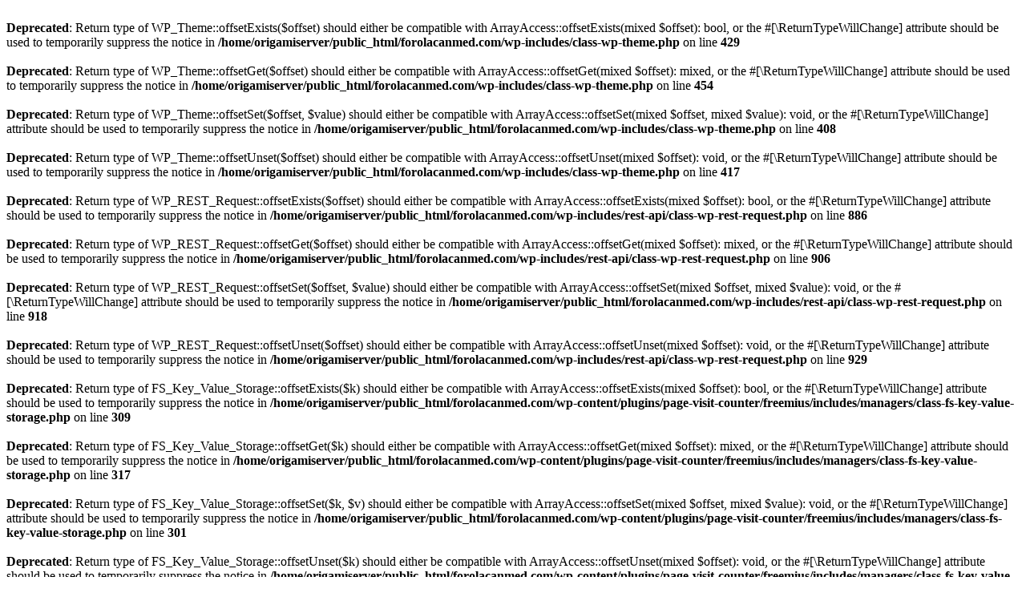

--- FILE ---
content_type: text/html; charset=UTF-8
request_url: http://forolacanmed.com/el-inconsciente-freudiano/
body_size: 1134
content:
<br />
<b>Deprecated</b>:  Return type of WP_Theme::offsetExists($offset) should either be compatible with ArrayAccess::offsetExists(mixed $offset): bool, or the #[\ReturnTypeWillChange] attribute should be used to temporarily suppress the notice in <b>/home/origamiserver/public_html/forolacanmed.com/wp-includes/class-wp-theme.php</b> on line <b>429</b><br />
<br />
<b>Deprecated</b>:  Return type of WP_Theme::offsetGet($offset) should either be compatible with ArrayAccess::offsetGet(mixed $offset): mixed, or the #[\ReturnTypeWillChange] attribute should be used to temporarily suppress the notice in <b>/home/origamiserver/public_html/forolacanmed.com/wp-includes/class-wp-theme.php</b> on line <b>454</b><br />
<br />
<b>Deprecated</b>:  Return type of WP_Theme::offsetSet($offset, $value) should either be compatible with ArrayAccess::offsetSet(mixed $offset, mixed $value): void, or the #[\ReturnTypeWillChange] attribute should be used to temporarily suppress the notice in <b>/home/origamiserver/public_html/forolacanmed.com/wp-includes/class-wp-theme.php</b> on line <b>408</b><br />
<br />
<b>Deprecated</b>:  Return type of WP_Theme::offsetUnset($offset) should either be compatible with ArrayAccess::offsetUnset(mixed $offset): void, or the #[\ReturnTypeWillChange] attribute should be used to temporarily suppress the notice in <b>/home/origamiserver/public_html/forolacanmed.com/wp-includes/class-wp-theme.php</b> on line <b>417</b><br />
<br />
<b>Deprecated</b>:  Return type of WP_REST_Request::offsetExists($offset) should either be compatible with ArrayAccess::offsetExists(mixed $offset): bool, or the #[\ReturnTypeWillChange] attribute should be used to temporarily suppress the notice in <b>/home/origamiserver/public_html/forolacanmed.com/wp-includes/rest-api/class-wp-rest-request.php</b> on line <b>886</b><br />
<br />
<b>Deprecated</b>:  Return type of WP_REST_Request::offsetGet($offset) should either be compatible with ArrayAccess::offsetGet(mixed $offset): mixed, or the #[\ReturnTypeWillChange] attribute should be used to temporarily suppress the notice in <b>/home/origamiserver/public_html/forolacanmed.com/wp-includes/rest-api/class-wp-rest-request.php</b> on line <b>906</b><br />
<br />
<b>Deprecated</b>:  Return type of WP_REST_Request::offsetSet($offset, $value) should either be compatible with ArrayAccess::offsetSet(mixed $offset, mixed $value): void, or the #[\ReturnTypeWillChange] attribute should be used to temporarily suppress the notice in <b>/home/origamiserver/public_html/forolacanmed.com/wp-includes/rest-api/class-wp-rest-request.php</b> on line <b>918</b><br />
<br />
<b>Deprecated</b>:  Return type of WP_REST_Request::offsetUnset($offset) should either be compatible with ArrayAccess::offsetUnset(mixed $offset): void, or the #[\ReturnTypeWillChange] attribute should be used to temporarily suppress the notice in <b>/home/origamiserver/public_html/forolacanmed.com/wp-includes/rest-api/class-wp-rest-request.php</b> on line <b>929</b><br />
<br />
<b>Deprecated</b>:  Return type of FS_Key_Value_Storage::offsetExists($k) should either be compatible with ArrayAccess::offsetExists(mixed $offset): bool, or the #[\ReturnTypeWillChange] attribute should be used to temporarily suppress the notice in <b>/home/origamiserver/public_html/forolacanmed.com/wp-content/plugins/page-visit-counter/freemius/includes/managers/class-fs-key-value-storage.php</b> on line <b>309</b><br />
<br />
<b>Deprecated</b>:  Return type of FS_Key_Value_Storage::offsetGet($k) should either be compatible with ArrayAccess::offsetGet(mixed $offset): mixed, or the #[\ReturnTypeWillChange] attribute should be used to temporarily suppress the notice in <b>/home/origamiserver/public_html/forolacanmed.com/wp-content/plugins/page-visit-counter/freemius/includes/managers/class-fs-key-value-storage.php</b> on line <b>317</b><br />
<br />
<b>Deprecated</b>:  Return type of FS_Key_Value_Storage::offsetSet($k, $v) should either be compatible with ArrayAccess::offsetSet(mixed $offset, mixed $value): void, or the #[\ReturnTypeWillChange] attribute should be used to temporarily suppress the notice in <b>/home/origamiserver/public_html/forolacanmed.com/wp-content/plugins/page-visit-counter/freemius/includes/managers/class-fs-key-value-storage.php</b> on line <b>301</b><br />
<br />
<b>Deprecated</b>:  Return type of FS_Key_Value_Storage::offsetUnset($k) should either be compatible with ArrayAccess::offsetUnset(mixed $offset): void, or the #[\ReturnTypeWillChange] attribute should be used to temporarily suppress the notice in <b>/home/origamiserver/public_html/forolacanmed.com/wp-content/plugins/page-visit-counter/freemius/includes/managers/class-fs-key-value-storage.php</b> on line <b>313</b><br />
<br />
<b>Deprecated</b>:  Return type of FS_Key_Value_Storage::current() should either be compatible with Iterator::current(): mixed, or the #[\ReturnTypeWillChange] attribute should be used to temporarily suppress the notice in <b>/home/origamiserver/public_html/forolacanmed.com/wp-content/plugins/page-visit-counter/freemius/includes/managers/class-fs-key-value-storage.php</b> on line <b>328</b><br />
<br />
<b>Deprecated</b>:  Return type of FS_Key_Value_Storage::next() should either be compatible with Iterator::next(): void, or the #[\ReturnTypeWillChange] attribute should be used to temporarily suppress the notice in <b>/home/origamiserver/public_html/forolacanmed.com/wp-content/plugins/page-visit-counter/freemius/includes/managers/class-fs-key-value-storage.php</b> on line <b>339</b><br />
<br />
<b>Deprecated</b>:  Return type of FS_Key_Value_Storage::key() should either be compatible with Iterator::key(): mixed, or the #[\ReturnTypeWillChange] attribute should be used to temporarily suppress the notice in <b>/home/origamiserver/public_html/forolacanmed.com/wp-content/plugins/page-visit-counter/freemius/includes/managers/class-fs-key-value-storage.php</b> on line <b>350</b><br />
<br />
<b>Deprecated</b>:  Return type of FS_Key_Value_Storage::valid() should either be compatible with Iterator::valid(): bool, or the #[\ReturnTypeWillChange] attribute should be used to temporarily suppress the notice in <b>/home/origamiserver/public_html/forolacanmed.com/wp-content/plugins/page-visit-counter/freemius/includes/managers/class-fs-key-value-storage.php</b> on line <b>362</b><br />
<br />
<b>Deprecated</b>:  Return type of FS_Key_Value_Storage::rewind() should either be compatible with Iterator::rewind(): void, or the #[\ReturnTypeWillChange] attribute should be used to temporarily suppress the notice in <b>/home/origamiserver/public_html/forolacanmed.com/wp-content/plugins/page-visit-counter/freemius/includes/managers/class-fs-key-value-storage.php</b> on line <b>375</b><br />
<br />
<b>Deprecated</b>:  Return type of FS_Key_Value_Storage::count() should either be compatible with Countable::count(): int, or the #[\ReturnTypeWillChange] attribute should be used to temporarily suppress the notice in <b>/home/origamiserver/public_html/forolacanmed.com/wp-content/plugins/page-visit-counter/freemius/includes/managers/class-fs-key-value-storage.php</b> on line <b>389</b><br />
<br />
<b>Deprecated</b>:  Return type of Ai1wm_Recursive_Directory_Iterator::hasChildren($allow_links = true) should either be compatible with RecursiveDirectoryIterator::hasChildren(bool $allowLinks = false): bool, or the #[\ReturnTypeWillChange] attribute should be used to temporarily suppress the notice in <b>/home/origamiserver/public_html/forolacanmed.com/wp-content/plugins/all-in-one-wp-migration/lib/vendor/servmask/iterator/class-ai1wm-recursive-directory-iterator.php</b> on line <b>59</b><br />
<br />
<b>Deprecated</b>:  Return type of Ai1wm_Recursive_Directory_Iterator::rewind() should either be compatible with FilesystemIterator::rewind(): void, or the #[\ReturnTypeWillChange] attribute should be used to temporarily suppress the notice in <b>/home/origamiserver/public_html/forolacanmed.com/wp-content/plugins/all-in-one-wp-migration/lib/vendor/servmask/iterator/class-ai1wm-recursive-directory-iterator.php</b> on line <b>37</b><br />
<br />
<b>Deprecated</b>:  Return type of Ai1wm_Recursive_Directory_Iterator::next() should either be compatible with DirectoryIterator::next(): void, or the #[\ReturnTypeWillChange] attribute should be used to temporarily suppress the notice in <b>/home/origamiserver/public_html/forolacanmed.com/wp-content/plugins/all-in-one-wp-migration/lib/vendor/servmask/iterator/class-ai1wm-recursive-directory-iterator.php</b> on line <b>44</b><br />
<br />
<b>Deprecated</b>:  Return type of Ai1wm_Extension_Filter::accept() should either be compatible with FilterIterator::accept(): bool, or the #[\ReturnTypeWillChange] attribute should be used to temporarily suppress the notice in <b>/home/origamiserver/public_html/forolacanmed.com/wp-content/plugins/all-in-one-wp-migration/lib/vendor/servmask/filter/class-ai1wm-extension-filter.php</b> on line <b>37</b><br />
<br />
<b>Deprecated</b>:  Return type of Ai1wm_Recursive_Exclude_Filter::getChildren() should either be compatible with RecursiveFilterIterator::getChildren(): ?RecursiveFilterIterator, or the #[\ReturnTypeWillChange] attribute should be used to temporarily suppress the notice in <b>/home/origamiserver/public_html/forolacanmed.com/wp-content/plugins/all-in-one-wp-migration/lib/vendor/servmask/filter/class-ai1wm-recursive-exclude-filter.php</b> on line <b>41</b><br />
<br />
<b>Deprecated</b>:  Return type of Ai1wm_Recursive_Exclude_Filter::accept() should either be compatible with FilterIterator::accept(): bool, or the #[\ReturnTypeWillChange] attribute should be used to temporarily suppress the notice in <b>/home/origamiserver/public_html/forolacanmed.com/wp-content/plugins/all-in-one-wp-migration/lib/vendor/servmask/filter/class-ai1wm-recursive-exclude-filter.php</b> on line <b>37</b><br />
<br />
<b>Deprecated</b>:  Return type of Ai1wm_Recursive_Newline_Filter::accept() should either be compatible with FilterIterator::accept(): bool, or the #[\ReturnTypeWillChange] attribute should be used to temporarily suppress the notice in <b>/home/origamiserver/public_html/forolacanmed.com/wp-content/plugins/all-in-one-wp-migration/lib/vendor/servmask/filter/class-ai1wm-recursive-newline-filter.php</b> on line <b>28</b><br />
<br />
<b>Fatal error</b>:  Uncaught Error: Call to undefined function get_magic_quotes_gpc() in /home/origamiserver/public_html/forolacanmed.com/wp-includes/load.php:651
Stack trace:
#0 /home/origamiserver/public_html/forolacanmed.com/wp-settings.php(333): wp_magic_quotes()
#1 /home/origamiserver/public_html/forolacanmed.com/wp-config.php(83): require_once('/home/origamise...')
#2 /home/origamiserver/public_html/forolacanmed.com/wp-load.php(37): require_once('/home/origamise...')
#3 /home/origamiserver/public_html/forolacanmed.com/wp-blog-header.php(13): require_once('/home/origamise...')
#4 /home/origamiserver/public_html/forolacanmed.com/index.php(17): require('/home/origamise...')
#5 {main}
  thrown in <b>/home/origamiserver/public_html/forolacanmed.com/wp-includes/load.php</b> on line <b>651</b><br />
